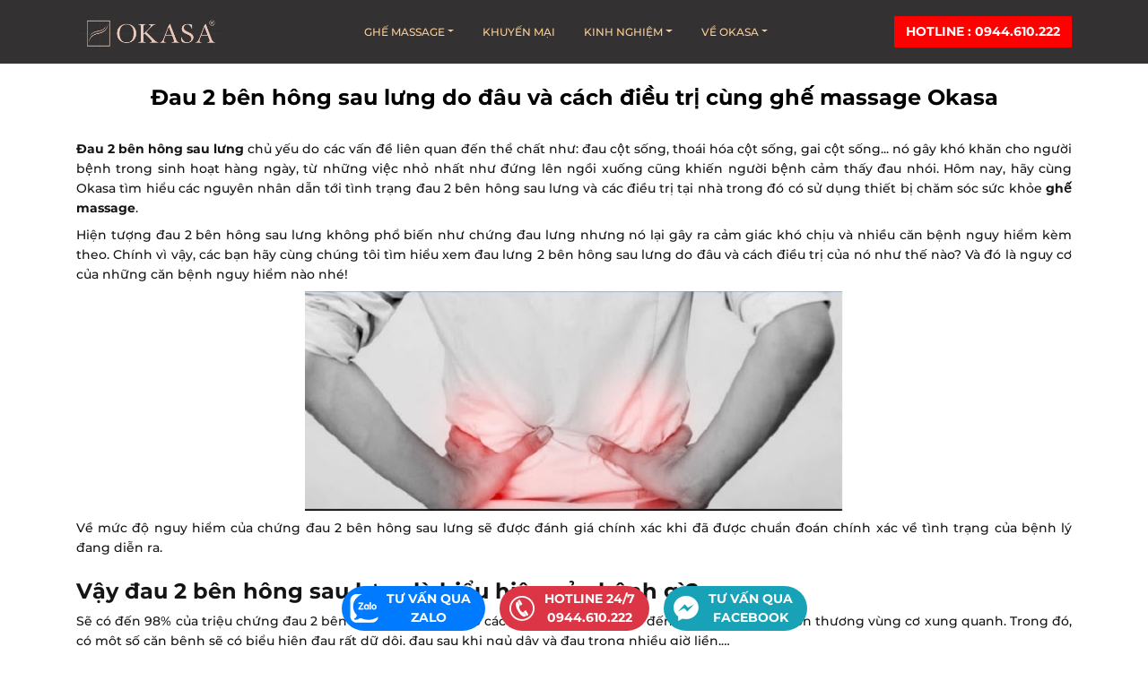

--- FILE ---
content_type: application/javascript
request_url: https://api.ipify.org/?format=jsonp&callback=getIP
body_size: -47
content:
getIP({"ip":"18.191.198.187"});